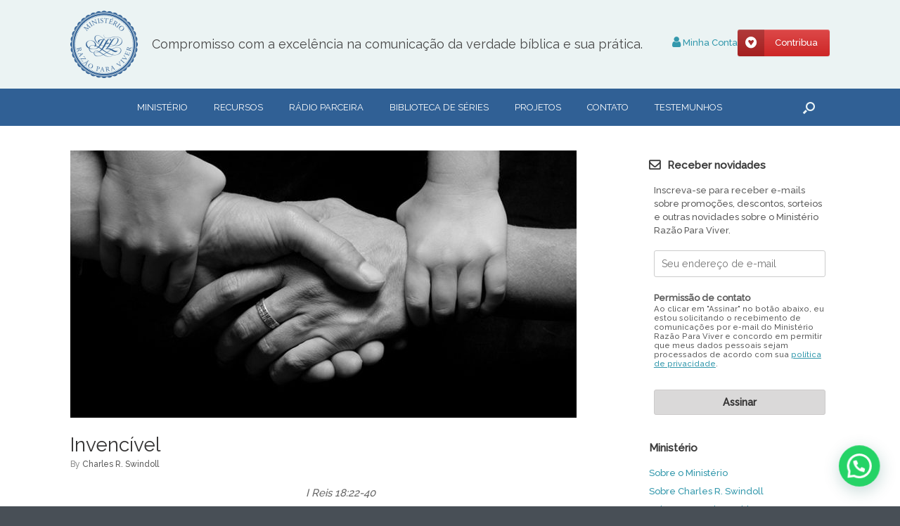

--- FILE ---
content_type: text/css; charset=UTF-8
request_url: https://rpv.org.br/wp-content/plugins/custom-editor-styles/custom-styles.css?ver=1.1
body_size: 62
content:
/* IFL Custom Editor Classes */
/* Add footnotes styles */
.footnote {
  	border-top: 1px solid #d8d9d9;
	line-height: 1.1em;	
    font-size: .9em;
  	margin-top: 2em;
  	margin-bottom: 1em;
  	opacity: .8;
  	padding-top: 1em;
}

.footnote ol {
 	margin-left: 2em; 
}


.alert {
	padding: 15px;
    margin: 1em 0;
    border: 1px solid transparent;
    border-radius: 4px;
	background-color: #f0f0ef;
    border-color: #c5c3c1;
    color: #6e6965;
}

.alert > p {
	margin-top: 0 !important;
}

.alert > p, 
.alert > ul {
    margin-bottom: 0
}

.alert > p + p {
    margin-top: 5px
}

/*
Examples:

a.button {
	background: -webkit-linear-gradient(top, #d5d5d5, #c0c0c0);
	border-radius: 3px;
	box-shadow: 0 2px 0 #aaa;
	color: #333;
	display: inline-block;
	font-weight: bold;
	padding: 5px 10px;
	text-shadow: 0 1px 0 #eee;
}

a.button:hover {
	background: -webkit-linear-gradient(top, #e5e5e5, #d0d0d0);
	text-decoration: none;
}

.callout {
	background: #ffffe0;
	border: #f8e36b solid 1px;
	margin: 1em;
	padding: 1em 1em 0.5em;
}

.callout p {
	margin: 0 0 0.5em;
}

*/


--- FILE ---
content_type: text/css; charset=UTF-8
request_url: https://rpv.org.br/wp-content/plugins/devotionals/css/devotionals.css?ver=050a045665dbb650223d4bfe2e6ef43c
body_size: -103
content:
/*
 * Front end display styles for footnotes, scripture references, and "tweet this" pull-quotes.
*/

/* Footnotes styles */
div.footnote {
	border-top: 1px solid #ddd;
	line-height: 1.5em;	
	font-size: .9em;
	margin-top: 2em;
	margin-bottom: 1em;
	opacity: .8;
	padding-top: 1em;
}

div.footnote ol {
	margin-left: 2em; 
	font-size: inherit;
}

div.footnote ol + p {
	margin-top: 2em; 
}

div.footnote li {
	font-size: inherit;
	line-height: 1.2em; 
	padding: .4em 0;
}

/* Scripture references */
.entry-content blockquote.scripture {
	text-align: center;
}

/* Tweetable pull-quote styles */
.tweet-this {
	margin: 2em;
	padding: 1em 2em 1em 2em;
	border-top: 1px solid #ddd;
	border-bottom: 1px solid #ddd;
	text-align: center;
	position: relative;
}

.tweet-this p {
	font-family: Georgia, serif;
	font-weight: bold;
	font-style: italic;
	font-size: 1.4em;
}

.tweet-this > span {
	font-family: Georgia, serif;
	font-style: italic;
	font-size: 1.4em;
}

.tweet-this + .footnote {
	border-top: none;
	padding-top: 1em;
}

a.button.tweet-button,
a:hover.button.tweet-button{
	background-color: #ddd !important;
	color: #3393FF !important;
	display: table !important;
	font-size: 1em;
	margin: 1em auto -3em !important;
	padding: 1em 3em !important;
}

.tweet-button span {
	margin-right: 7px
}

--- FILE ---
content_type: text/css; charset=UTF-8
request_url: https://rpv.org.br/wp-content/uploads/siteorigin-widgets/sow-button-atom-fed603be93b9.css?ver=050a045665dbb650223d4bfe2e6ef43c
body_size: 225
content:
@media (max-width: 780px) {
  .so-widget-sow-button-atom-fed603be93b9 .ow-button-base.ow-button-align-center {
    text-align: center;
  }
  .so-widget-sow-button-atom-fed603be93b9 .ow-button-base.ow-button-align-center.ow-button-align-justify .sowb-button {
    display: inline-block;
  }
}
.so-widget-sow-button-atom-fed603be93b9 .ow-button-base .sowb-button {
  -webkit-box-shadow: inset 0 1px 0 rgba(255,255,255,0.2), 0 1px 2px rgba(0,0,0,0.065);
  -moz-box-shadow: inset 0 1px 0 rgba(255,255,255,0.2), 0 1px 2px rgba(0,0,0,0.065);
  box-shadow: inset 0 1px 0 rgba(255,255,255,0.2), 0 1px 2px rgba(0,0,0,0.065);
  -ms-box-sizing: border-box;
  -moz-box-sizing: border-box;
  -webkit-box-sizing: border-box;
  box-sizing: border-box;
  background: #dd4949;
  background: -webkit-gradient(linear, left bottom, left top, color-stop(0, #cd2626), color-stop(1, #dd4949));
  background: -ms-linear-gradient(bottom, #cd2626, #dd4949);
  background: -moz-linear-gradient(center bottom, #cd2626 0%, #dd4949 100%);
  background: -o-linear-gradient(#dd4949, #cd2626);
  filter: progid:DXImageTransform.Microsoft.gradient(startColorstr='#dd4949', endColorstr='#cd2626', GradientType=0);
  -webkit-border-radius: 0.25;
  -moz-border-radius: 0.25;
  border-radius: 0.25;
  border-color: #c02424 #b72222 #aa2020 #b72222;
  border: 1px solid;
  color: #ffffff !important;
  font-size: 1;
  
  padding-block: 1;
  text-shadow: 0 1px 0 rgba(0, 0, 0, 0.05);
  padding-inline: 2;
}
.so-widget-sow-button-atom-fed603be93b9 .ow-button-base .sowb-button > span {
  display: flex;
  justify-content: center;
}
.so-widget-sow-button-atom-fed603be93b9 .ow-button-base .sowb-button > span [class^="sow-icon-"] {
  font-size: 1.3em;
}
.so-widget-sow-button-atom-fed603be93b9 .ow-button-base .sowb-button.ow-icon-placement-top > span {
  flex-direction: column;
}
.so-widget-sow-button-atom-fed603be93b9 .ow-button-base .sowb-button.ow-icon-placement-right > span {
  flex-direction: row-reverse;
}
.so-widget-sow-button-atom-fed603be93b9 .ow-button-base .sowb-button.ow-icon-placement-bottom > span {
  flex-direction: column-reverse;
}
.so-widget-sow-button-atom-fed603be93b9 .ow-button-base .sowb-button.ow-icon-placement-left > span {
  align-items: start;
}
.so-widget-sow-button-atom-fed603be93b9 .ow-button-base .sowb-button.ow-button-hover:active,
.so-widget-sow-button-atom-fed603be93b9 .ow-button-base .sowb-button.ow-button-hover:hover {
  background: #df5252;
  background: -webkit-gradient(linear, left bottom, left top, color-stop(0, #d52828), color-stop(1, #df5252));
  background: -ms-linear-gradient(bottom, #d52828, #df5252);
  background: -moz-linear-gradient(center bottom, #d52828 0%, #df5252 100%);
  background: -o-linear-gradient(#df5252, #d52828);
  filter: progid:DXImageTransform.Microsoft.gradient(startColorstr='#df5252', endColorstr='#d52828', GradientType=0);
  border-color: #e05a5a #df5252 #dc4545 #df5252;
  color: #ffffff !important;
}

--- FILE ---
content_type: text/css; charset=UTF-8
request_url: https://rpv.org.br/wp-content/themes/ifl-vantage/style.css?ver=1.0.3
body_size: 8963
content:
/*
 Theme Name:   IFL Vantage
 Theme URI:    https://insight.org
 Description:  Vantage Child Theme
 Author:       Will Murphy
 Author URI:   https://insight.org
 Template:     vantage
 Version:      1.0.3
 Tags:         international, two-columns, right-sidebar, responsive-layout, accessibility-ready
 Text Domain:  ifl-vantage
*/

/* =Theme customization starts here
-------------------------------------------------------------- */

/*
 * Masthead
 */

#masthead #header-sidebar .textwidget p {
    line-height: 38px; /* same as button below */
}

#masthead #header-sidebar .ow-button-base a {
    border-width: 0;
    line-height: 38px;
    overflow: hidden;
    padding: 0 17px 0 0;
}
#masthead #header-sidebar .ow-button-base a [class^="sow-icon-"] {
    /* reset */
    height: auto;
    margin: 0;
    padding: 0;
    
    background: rgba(0, 0, 0, .2);
    line-height: 38px;
    margin-right: 15px;
    vertical-align: top;
    width: 38px;
}


/* main navigation text style */
.main-navigation {
    font-size: 100%;
}
.main-navigation a {
  font-weight: normal;
  text-transform: uppercase;
}

/* in main navigation external links have icon */
.main-navigation a[target=_blank] .icon:before {
    font-family: 'FontAwesome';
    float: right;
    font-size: 1.1em;
    margin-left: .5em;
    content: "\f08e";
    display: block;
    opacity: .7;
}


/* MetaSlider Updates 
.slider-wrapper img {
    display: none;
    width: 100%; 
    visibility: hidden;
}
*/
.theme-default .nivoSlider img {
    display: none;
    width: 100%;
}



/* 
 **                        **
 ** VANTAGE TEMPLATE FIXES **
 **                        **
 */

#primary .entry-content a, 
#primary .textwidget a {
	text-decoration: underline;
}

#primary .entry-content a.button, #primary .textwidget a.button,
#primary .entry-content a.woocommerce-loop-product__link,
#primary .entry-content .so-widget-sow-button a,
#primary .entry-content .entry-title a,
#primary .entry-content .entry-meta a,
#primary .entry-content a.more-link {
	color: inherit;
	text-decoration: none;
}

#primary .entry-content a.more-link {
	font-size: 13px;
}


/* Vantage Theme considers 680px to be mobile resolution */
@media (max-width: 680px) {
    body.responsive #primary,
    body.responsive #secondary {
        width: auto !important;
        float: none !important;
    }

	body.responsive #secondary {
		border-top:1px solid #edeff0;
    	margin-top: 35px;
		padding-top: 15px;
  	}
    
    #masthead, #main {
        padding: 1em .5em;
    }
    
    #masthead {
        padding: 0;
    }
    
    #masthead .hgroup {
        padding-top: 1em;
        padding-bottom: 1em;
    }
    
    body.responsive #masthead .hgroup .support-text, 
    body.responsive #masthead .hgroup #header-sidebar {
        margin-top: .5em;
    }
    
    body.responsive #masthead .hgroup #header-sidebar .widget {
        display: inline-block;
        padding: 0 .5em;
    }
    
    body.responsive #masthead .hgroup .support-text {
        margin-top: 0em;
    }
    
    #masthead .main-navigation {
        margin: 0 -.5em;
    }
    
}





/* page titles */
h1#page-title{
	line-height: 1.1em;
}


/* forms */
input,
textarea {
    max-width: 100%;
}

fieldset {
    border: 1px solid #c5c3c1;
    margin: 0 2px;
    padding: 0.35em 0.625em 0.75em; 
}

legend {
    border: 0;
    font-weight: bold;
    padding: 0 1em; 
}

fieldset label {
    display: block;
}

/* telephone inputs (copied from other inputs in Vantage theme) */
input[type=text],
input[type=tel],
input[type=email],
input[type=password],
textarea {
  -ms-box-sizing: border-box;
  -moz-box-sizing: border-box;
  -webkit-box-sizing: border-box;
  box-sizing: border-box;
  color: #666;
  border: 1px solid #ccc;
  border-radius: 3px;
}
input[type=text]:focus,
input[type=tel]:focus,
input[type=email]:focus,
input[type=password]:focus,
textarea:focus {
  color: #111;
}
input[type=text],
input[type=tel],
input[type=email],
input[type=password] {
  padding: 3px;
}



/* Toggle Switches */
.switch {
  position: relative;
  display: inline-block;
  width: 54px;
  height: 28px;
}

.switch input {display:none;}

.slider {
  position: absolute;
  cursor: pointer;
  top: 0;
  left: 0;
  right: 0;
  bottom: 0;
  background-color: #e0e0e0;
  -webkit-transition: .4s;
  transition: .4s;
}

.slider:before {
  position: absolute;
  content: "";
  height: 26px;
  width: 26px;
  left: 1px;
  bottom: 1px;
  background-color: white;
  -webkit-transition: .4s;
  transition: .4s;
}

.switch input:checked + .slider {
  background-color: #4cd964;
}

.switch input:focus + .slider {
  box-shadow: 0 0 3px #4cd964;
}

.switch input:checked + .slider:before {
  -webkit-transform: translateX(26px);
  -ms-transform: translateX(26px);
  transform: translateX(26px);
}

/* Rounded sliders */
.slider.round {
  border-radius: 34px;
}

.slider.round:before {
  border-radius: 50%;
}


/* fix some iOS styling issues 
/* input (not checkbox) is for Chrome compatibility, we want check boxes to display */
input[type="submit"], 
textarea {
   -webkit-appearance: none; 
}

input {
    -webkit-border-radius:0;
    border-radius: 0;
}

input[type="search"] {
    -webkit-appearance: none; /* overriding Vantage's override of -webkit-appearance: textfield for Chrome */
}


/* archive entry-titles */
.archive article.post .entry-header h1.entry-title {
    font-size: 1.7em;
    opacity: .9;
}


/* author archives */
.archive.author header.page-header {
    border-bottom: 1px solid #484f56;
    margin-bottom: 2em; 
    padding-bottom: 2em; 
}

.archive.author header.page-header .entry-content {
    color: #484f56;
}


.archive.author header.page-header img.avatar.photo {
    float: right;
    margin: 0 0 1em 1em;
    width: 150px;
    height: auto;
}


/* WP Videos */
div.wp-video {
    margin: 0 auto 1em auto;
}


/* 
 ** Make pagination buttons FLAT **
 */
.pagination span,
.entry-content .pagination span,
.pagination a,
.entry-content .pagination a,
.pagination a:hover,
.entry-content .pagination a:hover,
.widget a.button {
	background: #edeff0; 
	border-color: #c3c3c3;
	-webkit-box-shadow: none;
    -moz-box-shadow: none;
    box-shadow: none;
    text-shadow: none;
}

/* Button classes */
.widget_sow-button div[class*="so-widget-sow-button-"] div.ow-button-base a.button,
.widget_sow-button div[class*="so-widget-sow-button-"] div.ow-button-base a.button:hover,
.widget_sow-button div[class*="so-widget-sow-button-"] div.ow-button-base a.button:visited,
a.button, 
a.button:hover, 
a.button:visited {
	color: #253944 !important;
	display: inline-block;
}

.widget_sow-button div[class*="so-widget-sow-button-"] div.ow-button-base a.button.highlight,
.widget_sow-button div[class*="so-widget-sow-button-"] div.ow-button-base a.button.highlight:hover,
.widget_sow-button div[class*="so-widget-sow-button-"] div.ow-button-base a.button.highlight:visited,
a.button.highlight, 
a.button.highlight:hover, 
a.button.highlight:visited {
	background: #38528a;
	border-color: #e33f22;
	color: #ffffff !important;
}

.widget_sow-button div[class*="so-widget-sow-button-"] div.ow-button-base a.button.dark,
.widget_sow-button div[class*="so-widget-sow-button-"] div.ow-button-base a.button.dark:hover,
.widget_sow-button div[class*="so-widget-sow-button-"] div.ow-button-base a.button.dark:visited,
a.button.dark, 
a.button.dark:hover, 
a.button.dark:visited {
	background: #484f57;
	border-color: #3d434a;
	color: #ffffff !important;
}

a.button .fa {
	margin-right: .5em;
}

/* WooCommerce buttons */
.woocommerce a.button.alt {
	color: #ffffff !important;
}


/*
 * GRID LOOPS fix for 3 columns
 */
@media (max-width: 640px) and (min-width: 481px) {
    body.responsive .grid-loop-columns-3.vantage-grid-loop article {
        width: 33.333%;
    }
}



/*
 * FOOTER colophon
 */

#colophon .sub-menu,
#colophon .wpmenucartli {
    display: none;
}

#colophon .widget_vantage-social-media .social-media-icon.social-media-icon-size-large {
    height: 32px;
    width: 32px;
}

#colophon .widget_vantage-social-media .social-media-icon {
    margin-right: 5px;
    margin-bottom: 10px;
}

#colophon .textwidget a {
    text-decoration: underline;
}

body.home #colophon div.footer-mc4wp,
body.woocommerce-account #colophon div.footer-mc4wp {
    display: none;
}


/* 
 ** POSTS: Author Box Styles **
 */
article.post .author-box .avatar-box,
article.page .author-box .avatar-box {
 	padding: 7px; 
}

article.post .author-box .avatar-box .avatar-wrapper,
article.page .author-box .avatar-box .avatar-wrapper{
	padding: 3px; 
}

img.avatar.photo {
  width: 70px;
  height: 70px;
}

article.post .author-box .box-content,
article.page .author-box .box-content {
	margin-left: 93px;
}

article.post .author-box .box-content .box-title h3, 
article.page .author-box .box-content .box-title h3 {
    margin: .25em 0 0;
}

article.post .author-box .box-content .box-description,
article.page .author-box .box-content .box-description {
 	font-size: .85em; 
}

/* Vantage Theme considers 680px to be mobile resolution */
@media (max-width: 680px) {
    article.post .author-box, 
    article.page .author-box {
        background-color: transparent;
    }
    article.post .author-box .avatar-box,
    article.page .author-box .avatar-box {
        position: relative;
        float: right;
        margin: 0 0 1em 1em;
    }
    
    article.post .author-box .box-content,
    article.page .author-box .box-content{
        border-left: 0 none;
        margin-left: 0 !important;
    }
    
    article.post .author-box .box-content .box-title, 
    article.page .author-box .box-content .box-title {
        border-bottom: 0 none;
        padding-bottom: 0;
    }
    
    article.post .author-box .box-content .box-title h3, 
    article.page .author-box .box-content .box-title h3 {
        margin: 0;
    }
}


/*
 * VIDEO Post-format
 */
.single-post article.iflm-video header.entry-header div.entry-thumbnail {
    display: none;
}


article.iflm-video.post-with-thumbnail-icon .entry-main,
article.iflm-video.post-with-thumbnail-icon .entry-main {
  width: 100%;
}

article.iflm-video.post-with-thumbnail-icon .entry-thumbnail,
article.iflm-video.post-with-thumbnail-icon .entry-thumbnail {
    margin: 0;
    float: none;
    clear: both;
    width: 40%;
    position: relative;
}

.video-overlay {
    -webkit-box-align: center;
    -webkit-align-items: center;
    -ms-flex-align: center;
    align-items: center;
    display: -webkit-box;
    display: -webkit-flex;
    display: -ms-flexbox;
    display: flex;
    -webkit-box-pack: center;
    -webkit-justify-content: center;
    -ms-flex-pack: center;
    justify-content: center;
    left: 0;
    position: absolute;
    top: 0;
    width: 100%;
    height: 100%;
}
.video-overlay .fa {
    color: #ffffff !important;
}



/* 
 ** Add Article and Devotional styles (consistent with mailchimp template styles) **
 */
.entry-content > ul, 
.entry-content > ol {
	margin: 1em 1.5em;
}
ol.roman li{
	list-style-type:upper-roman;
}
ol.roman li li,ol.alpha-upper li{
	list-style-type:upper-alpha;
}
ol.roman li li li{
	list-style-type:decimal;
}
ol.roman li li li li,ol.alpha-lower li{
	list-style-type:lower-alpha;
}
ol.roman li li li li li,ol.roman-lower li{
	list-style-type:lower-roman;
}
sub,sup{
	font-size:.75em;
	line-height:0;
	position:relative;
}
sup{
	top:-.5em;
}
sub{
	bottom:-.25em;
}

.small, small{
	font-size:.857em !important;
}
.big{
	font-size:1.15em !important;
}

.entry-content blockquote {
  font-style: normal;
  margin-left: 2em;
  margin-right: 2em;
  padding-left: 0;
  border-left: 0 none;
}

.entry-content blockquote.scripture {
    text-align: center;
}


/* Footnotes styles */
div.footnote {
  	border-top: 1px solid #dad9d9;
	line-height: 1.5em;	
    font-size: .9em;
  	margin-top: 2em;
  	margin-bottom: 1em;
  	opacity: .8;
  	padding-top: 1em;
}

div.footnote ol {
 	margin-left: 2em; 
	font-size: inherit;
}

div.footnote ol + p {
 	margin-top: 2em; 
}

div.footnote li {
	font-size: inherit;
 	line-height: 1.2em; 
  	padding: .4em 0;
}

.info-box, 
.notice {
	background: #f0f0ef;
	border: 1px solid #dad9d9;
	color: #343333;
	padding: .25em .5em;
	margin: 0 0 .5em 0;	
}

	.info-box p,
	.notice p {
		margin: 0;	
	}

	.info-box {
		background: #f0f0ef;
	}
	
	.notice {
		background: #f4e1bb;
		border-color: #e3a931;
		display: block;
		font-size: inherit;
	}

.scripture {
    font-style: italic;
    text-align: center;
}


/* 
 ** RefTagger Styles **
 */
.rtBibleRef {
 	white-space: nowrap; 
	text-decoration: none !important;
	border-bottom: 1px dotted #38528a;
}


/* 
 ** Bootstrap Text styles **
 */
.text-left {
	text-align: left;
}

.text-right {
	text-align: right;
}

.text-center {
	text-align: center;
}

.text-justify {
	text-align: justify;
}

.text-nowrap {
	white-space: nowrap;
}

.text-lowercase {
    text-transform: lowercase
}

.text-uppercase, .initialism {
    text-transform: uppercase
}

.text-capitalize {
    text-transform: capitalize
}



/* 
 ** Bootstrap Tables made responsive **
 */
table.table{
	border:1px solid #dad9d9;
	color:#343333;
	Margin:2em auto;
}
table.table th,
table.table td{
	line-height: 1.5em;
	padding: .5em 1em;
	/* Added for Outlook on Windows */
	Margin: 0;
}
table.table td{
	padding: .5em 1em;
}
table.table th{
	background:#f0f0ef;
	border:1px solid #dad9d9;
	border-width:0 1px 1px 0;
	font-weight:bold;
	text-align:center;
}
table.table thead th{
	vertical-align:bottom;
}
table.table tbody th{
	text-align:left;
}
table.table tbody th.text-center{
	padding-top:9px;
	text-align:center;
}
table.table td{
	border:1px solid #dad9d9;
	border-width:0 1px 1px 0;
	vertical-align:top;
}

table.table ul {
    margin: 1em;
}

table.table.small th,
table.table.small td{
    line-height: 1.2em;
	padding: .5em;
}


/* 
 ** Bootstrap Alert styles **
 */
.alert,
aside.widget.woocommerce.widget_shopping_cart {
    padding: 15px;
    margin-bottom: 20px;
    border: 1px solid transparent;
    border-radius: 4px
}

.alert h4,
aside.widget.woocommerce.widget_shopping_cart h4 {
    margin-top: 0;
    color: inherit
}

.alert .alert-link,
aside.widget.woocommerce.widget_shopping_cart .alert-link {
    font-weight: bold
}

.alert > p, 
.alert > ul,
aside.widget.woocommerce.widget_shopping_cart > p,
aside.widget.woocommerce.widget_shopping_cart > ul {
    margin-bottom: 0
}

.alert > p + p,
aside.widget.woocommerce.widget_shopping_cart > p + p {
    margin-top: 5px
}

.alert-dismissable, .alert-dismissible {
    padding-right: 35px
}

.alert-dismissable .close, .alert-dismissible .close {
    position: relative;
    top: -2px;
    right: -21px;
    color: inherit
}

.alert-success {
    background-color: #dff0d8;
    border-color: #d6e9c6;
    color: #3c763d
}

.alert-success hr {
    border-top-color: #c9e2b3
}

.alert-success .alert-link {
    color: #2b542c
}

.alert-info {
    background-color: #d9edf7;
    border-color: #bce8f1;
    color: #31708f
}

.alert-info hr {
    border-top-color: #a6e1ec
}

.alert-info .alert-link {
    color: #245269
}

.alert-warning {
    background-color: #fcf8e3;
    border-color: #faebcc;
    color: #8a6d3b
}

.alert-warning hr {
    border-top-color: #f7e1b5
}

.alert-warning .alert-link {
    color: #66512c
}

.alert-danger {
    background-color: #f2dede;
    border-color: #ebccd1;
    color: #a94442
}

.alert-danger hr {
    border-top-color: #e4b9c0
}

.alert-danger .alert-link {
    color: #843534
}





/* 
 ** Insights on the Bible **
 */
.insights-bible.panel-row-style {
	padding-top: 0;
}
.insights-bible .textwidget h3 {
	font-style: italic;
}
.insights-bible .textwidget h5 {
	font-style: italic;
	font-weight: normal;
}

.insights-bible h3.widget-title {
  background:#f0f0ef;
  font-size: 2em;
  padding: 1em;
}

.insights-bible article.post {
  margin-bottom: 1em;
  border-bottom: 1px solid #dad9d9;
  padding: 1em 2em;
}

.insights-bible article.post .entry-header h1.entry-title {
  font-size: 1.5em;
}



/*
 ** Insights by Topic **
 */
.topic{
	border-top:1px solid #dad9d9;
	border-bottom:1px solid #dad9d9;
	content: '';
	display: table;
	clear: both;	
	margin-bottom: 1.5em;
	width: 100%;
}

.topic p {
	margin-bottom: 1.5em;
}



/* Related Articles LISTING via plugin: Category Posts Widget */
.topic ul.lcp_catlist,
ul.two-list {
	margin: 1em;
}

.topic .lcp_catlist li,
.two-list li {
	display: list-item;
	padding-bottom: .5em;
}

.topic .lcp_catlist a,
.two-list a {
	display: block;
}

@media only screen and (min-width: 768px) { /* for desktop size, break into 2 columns */
	.topic ul.lcp_catlist,
    ul.two-list {
		-webkit-perspective:1; /* CHROME FIX: This creates a new stacking context for the container, and apparently causes Chrome to (re)calculate column layout. */
		
		-moz-columns: 2;
		-webkit-columns: 2;
		columns: 2;
		
		-moz-column-fill: balance;
		-webkit-column-fill: balance;
		column-fill: balance;
		
		-webkit-column-gap: 2em; 
		-moz-column-gap: 2em;
		column-gap: 2em;
	}
	
	.topic .lcp_catlist li,
    .two-list li {
		-webkit-column-break-inside: avoid;
		page-break-inside: avoid;
		break-inside: avoid;
	}
}


/* Related Articles PAGINATION via plugin in: Category Posts Widget */
.topic ul.lcp_paginator {
	float: right;
	margin: 0;
}

.topic ul.lcp_paginator li {
	background: #dad9d9;
	border-color: #cccaca;
	box-shadow: none;
	color: #343333;
	font-weight: bold;
	margin: 2px !important;
	padding: 6px 9px 5px 9px;
	font-size: 11px;
	line-height: normal;
	border-radius: 3px;
}

.topic ul.lcp_paginator li.lcp_currentpage {
	background: #484f56; 
	color: #f0f0ef;
}

.topic ul.lcp_paginator li a {
	color: #343333 !important; 
}

.topic ul.lcp_paginator li:hover {
	opacity: .75; 
}


/* 
 * Sidebar Widgets 
*/
#secondary .widget {
    margin-bottom: 2em;
}
#secondary .widget .widget-title {
    margin-top: .5em;
    margin-bottom: 1em;
}

/* list category posts widget */
#secondary .widget.widget_listcategorypostswidget ul li {
    padding: .5em;
}
#secondary .widget.widget_listcategorypostswidget ul li.current {
    background: #f0f0f0;
}
#secondary .widget.widget_listcategorypostswidget ul li a {
    display: block;
}

#secondary .widget.widget_listcategorypostswidget ul + a {
    display: block;
    margin-top: .5em;
}

/* Vantage post loop widget */
.vantage-grid-loop article .grid-thumbnail,
.vantage-grid-loop article .grid-thumbnail:hover {
    border-color: #c2c5ca;
    -webkit-box-shadow: none;
    -moz-box-shadow: none;
    box-shadow: none;
    margin-bottom: .25em;
}

.vantage-grid-loop article h3 {
    margin-bottom: .25em;
    color: inherit;
}

.vantage-grid-loop article .grid-date {
    font-style: italic;
    line-height: 1em;
    margin-bottom: .5em;
}

#primary .vantage-grid-loop article h3 a {
    color: inherit;
    text-decoration: none;
}


#secondary .widget.widget_siteorigin-panels-postloop {
    margin-bottom: 0;
}
#secondary .widget.widget_siteorigin-panels-postloop .vantage-grid-loop article {
    margin-bottom: 1.5em;
}



#secondary .widget.widget_siteorigin-panels-postloop .vantage-grid-loop article h3.grid-title {
    font-size: 1em;
    margin-bottom: .25em;
}

#secondary .widget.widget_siteorigin-panels-postloop .vantage-grid-loop article .grid-date {
    line-height: 1em;
    margin-bottom: 0;
}

#secondary .widget.widget_siteorigin-panels-postloop .vantage-grid-loop article .excerpt {
    display: none;
}


/* Related Products LISTING via plugin: WooCommerce - List Products by Tags */
.topic .woocommerce ul.products li.product a img {
	margin: 0;	
}

.topic .woocommerce ul.products li.product .woocommerce-loop-product__title {
	font-size: 1em;
	font-weight: normal;
	line-height: normal;
	margin: 0;	
}

.topic .woocommerce ul.products {
	margin-bottom: 1em;
	margin-top: 1em;
}

.topic .woocommerce ul.products li.product {
	margin-bottom: 0;
	margin-top: 0;
}



/* 
 **                                      **
 ** CUSTOMIZATIONS FOR PLUGINS & WIDGETS **
 **                                      **
 */



/*
 ** UK Cookie Consent
 ** IE 10 does not suspport display: flex, so override that and "gracefull degrade" (break) for all IE/Edge
 */ 
.cookie-bar-bar .ctcc-inner {
    display: -ms-grid;
}


/*
 ** Contact 7 (contact forms)
 */
form.wpcf7-form label {
    font-weight: bold;
}

form.wpcf7-form label span.wpcf7-form-control-wrap,
form.wpcf7-form span.wpcf7-form-control-wrap * {
    font-weight: normal;
}

.wpcf7-wpgdprc span {
    display: inline;
}



/*
 ** Give WP Donation Form Styles
 */
#give-recurring-form h3.give-section-break, 
#give-recurring-form h4.give-section-break,
#give-recurring-form legend, 
form.give-form h3.give-section-break,
form.give-form h4.give-section-break,
form.give-form legend, 
form[id*=give-form] h3.give-section-break,
form[id*=give-form] h4.give-section-break, 
form[id*=give-form] legend {
    background: #f5f6f9;
    border-bottom-color: #c3cbdc;
    margin: 10px 0 15px;
    padding: .75em 0em .25em .25em;   
}


/* FIX Donation title-for-mobile labels in my account */
.title-for-mobile {
    display: none;
}
@media (max-width: 480px) {
    .title-for-mobile {
        display: block;
    }
}

@media (max-width: 680px) {
    .give_notices {
        margin-left: 15px;
    }
    
    .give_notice {
        padding-left: 1.5em;
    }
}


/* 
 ** MailChimp embedded in widget **
 */
/*
.widget_mc4wp_form_widget,
.widget_mc4wp_form_widget .mc4wp-form-submitted.mc4wp-form-success .mc4wp-form-fields { 
  display: none; 
}
*/

.widget_mc4wp_form_widget h3.widget-title:before{
    font-family: 'FontAwesome';
    /*float: left;*/
    font-size: 1.1em;
    margin-right: .5em;
    content: '\f003';
}

.widget_mc4wp_form_widget .mc4wp-form-fields p label {
    display: none;
}

.widget_mc4wp_form_widget .mc4wp-form-fields {
    padding: 0 .5em;
}

.widget_mc4wp_form_widget .mc4wp_gdpr .small {
    display: block;
    line-height: 1.25em;
}

aside.widget_mc4wp_form_widget fieldset.mc4wp_interests {
    margin-bottom: 1.5em;
}





.mc4wp-form-fields input[type=text], 
.mc4wp-form-fields input[type=email], 
.mc4wp-form-fields input[type=password],
.mc4wp-form-fields input[type=submit] {
    font-size: 1.1em;
    max-width: 250px;
    padding: .7em;
}




/* My Account Widget */
.widget_mc4wp_form_widget form#wc_account_edit-email_endpoint p.mc4wp_intro {
    margin-top: 0;
}

.widget_mc4wp_form_widget form#wc_account_edit-email_endpoint .mc4wp-form-fields p label {
    display: block;
	font-weight: bold;
	margin-top: .5em;
}


/* not sure if i still need these */
/*
.widget_mc4wp_form_widget .mc4wp-form.mc4wp-form-submitted {
	display: block;
}
*/

.wpcf7-form .indicates-required,
#mc_embed_signup .indicates-required,
.mc4wp-form .indicates-required {
	font-style: italic;
}

.wpcf7-form .asterisk,
#mc_embed_signup .asterisk,
.mc4wp-form .asterisk {
	color: #ae0216;
    font-weight: normal;
	padding-left: .5em;
}

#mc_embed_signup .mc-field-group label,
.mc4wp-form .mc-field-group label { 
	display: block;
	font-weight: bold;
	margin-top: .5em;
}

#mc_embed_signup input#mc4wp_email,
#mc_embed_signup input.button,
.mc4wp-form input#mc4wp_email,
.mc4wp-form input.button{
	width: 100%;
}

.mc4wp-form input#mc4wp_email,
.mc4wp-form .mc4wp_opted_in {
    max-width: 690px;
}

.mc4wp-form .mc4wp_opted_in,
.mc4wp-form .mc4wp_interests {
    max-width: 670px;
}

.mc4wp-form .mc4wp_opted_in {
    background: #f9f9f9;
    border-top: 1px solid #c5c3c1;
    border-bottom: 1px solid #c5c3c1;
    margin: 2em 0;
    padding: .7em 10px;
}

.mc4wp-form .mc4wp_opted_in .switch {
    float: right;
}

#mc_embed_signup input.button,
.mc4wp-form input.button {
	margin: .75em auto;
}

.mc4wp-form p.mc4wp_gdpr a.gdpr_logo img {
    display: none;
}



/* Inline Mailchimp Form */
.inline-form.mc4wp {
    background-color: rgba(115, 134, 173, 0.1);
    border: 1px solid rgba(115, 134, 173, .5);
    padding: 1em .5em;
}

.inline-form .mc4wp-form fieldset {
    margin: .5em auto;
    padding: .25em 0 .75em;
}

.inline-form .mc4wp-form fieldset legend,
.inline-form .mc4wp-form fieldset label {
    padding: 0 .5em;
}

.inline-form .mc4wp-form fieldset label {
    display: inline;
    white-space: nowrap;
}

.widget_mc4wp_form_widget .inline-form h3.widget-title:before {
    float: none;
}

.inline-form .mc4wp-form p {
    display: inline;
    position: relative;
    text-align: left;
    margin: 0 .5em;
}

.inline-form .mc4wp-form p label {
    position: absolute;
    top: -2.5em;
    left: .5em;
    width: 100%;
}

.inline-form .mc4wp-form p label[for="EMAIL"],
.inline-form .mc4wp-form p label[for="FNAME"]{
    display: none;
}

.inline-form .mc4wp-form p.mc4wp_intro {
    display: block;
    line-height: 1.2em;
    margin: 0 auto;
    padding: 1em;
    text-align: center;
}
.inline-form .mc4wp-form p.mc4wp_gdpr {
    clear: both;
    display: block;
    line-height: 1.5em;
    margin: 0 auto;
    padding: 1em 1em 0 1em;
    text-align: center;
}

.inline-form .mc4wp-form p.mc4wp_gdpr a.gdpr_logo img {
    display: block;
    width:60px;
    float:left;
    margin-right:15px;
}

.inline-form .mc4wp-form p.mc4wp_gdpr a.gdpr_logo + .small {
    line-height: 1.5em;
    margin-top: .5em;
    text-align: left;
}

.inline-form .mc4wp-form input#mc4wp_email, 
.inline-form .mc4wp-form .mc4wp_opted_in,
.inline-form .mc4wp-form p.mc4wp_intro,
.inline-form .mc4wp-form p.mc4wp_gdpr,
.inline-form .mc4wp-form fieldset {
    max-width: 545px;
}


@media (max-width: 768px) {
    .inline-form .mc4wp-form fieldset,
    .inline-form .mc4wp-form p.mc4wp_gdpr {
        width: 90%;
    }
    .inline-form .mc4wp-form p {
        display: block;
        text-align: center;
    }
    /*
    .inline-form .mc4wp-form p label {
        display: inline-block;
        padding-right: .5em;
        position: relative;
        text-align: center;
        top: auto;
        left:auto;
        width: 100%;
    }
    .inline-form .mc4wp-form p label:after {
        content: ':';
    }*/
}


@media (max-width: 480px) {
    .inline-form .mc4wp-form fieldset label,
    .inline-form .mc4wp-form p.mc4wp_gdpr {
        width: 100%;
    }
    
    .inline-form .mc4wp-form fieldset label {
        display: block;
        padding: 0;
    }
}


/* Mailchimp GDPR */
.gdpr-footer{
    margin:0 -20px 0 -20px;
    padding:20px;
    background:rgba(255, 255, 255, 0.9);
    overflow:auto;
    color:#6d6d6d;
}
.gdpr-footer p{
    font-size:10px;
    line-height:1.5;
    margin-bottom:0;
}
.gdpr-footer a{
    color:#206578;
}
.gdpr-footer img{
    width:65px;
    float:left;
    margin-right:15px;
}








/*
WP Store Locator Styles
*/
#wpsl-search-wrap .wpsl-icon-direction {
	float: none;
	display: table-cell;
}

#wpsl-search-wrap .wpsl-icon-direction:hover {
	cursor: pointer;
}

/* map info window styles */
#wpsl-wrap .wpsl-info-window p { 
    margin: 5px 0 2px 0;
}

#wpsl-wrap .wpsl-info-window .description {
    margin-top: 10px;
}

#wpsl-wrap .wpsl-info-window span.wpsl-meta-call_letters,
#wpsl-wrap .wpsl-info-window span.wpsl-meta-frequency {
    display: inline;
}

.wpsl-meta-call_letters + .wpsl-meta-frequency:before{
  content: ' -- ';
}

/* HIDE city state etc in map's info window */
#wpsl-gmap .wpsl-hidden { display: none; }

/* HIDE directions in map's info window */
#wpsl-gmap .wpsl-info-actions { display: none; }

/* wpsl meta data listing styles */
#wpsl-result-list li p {
    margin: 0;
}
.wpsl-store-below #wpsl-result-list p {
    padding-left: 1em;
}
span.wpsl-meta-block {
    display: block;
}

/*
 * WooCommerce Variation Swatches overrides
 */
table.variations td.label label:before {
    content: 'Choose a ';
}
table.variations td.label,
table.variations td.value {
    display: block;
    width: 100%;
}

.tawcvs-swatches {
    display: inline;
}

.tawcvs-swatches .swatch,
.tawcvs-swatches .swatch.selected {
    height: 2.5em !important;
    line-height: 2.5em !important;
    padding: 0 .5em;
    overflow: hidden !important;
    width: auto !important;
    
    -webkit-border-radius: 0 !important;
    -moz-border-radius: 0 !important;
    border-radius: 0 !important;
    
    -webkit-box-shadow: none !important;
    -moz-box-shadow: none !important;
    box-shadow: none !important;
}

.woocommerce-variation-description .alert {
    padding: .5em;
}
.woocommerce-variation-description .alert,
.woocommerce-variation-price {
    margin-bottom: 1em;
}


/*
 * WooCommerce overrides
 */

/* Stripe Fixes on checkout page (2018-05-29) */
.woocommerce .woocommerce-checkout #payment input#payment_method_stripe, 
#add_payment_method #payment input#payment_method_stripe {
    position: relative;
}
.woocommerce .woocommerce-checkout #payment .payment_method_stripe label[for=payment_method_stripe], 
#add_payment_method #payment .payment_method_stripe label[for=payment_method_stripe] {
    display: inline;
    padding-left: 0;
}
.woocommerce .woocommerce-checkout #payment ul.payment_methods li img.stripe-icon, 
#add_payment_method #payment ul.payment_methods li img.stripe-icon {
    float: none;
}
.woocommerce .woocommerce-checkout #payment ul.payment_methods li img.stripe-icon:first-child {
    margin-left: .5em;
}

/* Stripe Fixes on checkout page (2018-05-29) */


/* Vantage fixes */
.woocommerce-page.woocommerce-cart.no-sidebar #primary,
.woocommerce-page.woocommerce-checkout.no-sidebar #primary,
.woocommerce-page.woocommerce-cart.page-layout-no-sidebar #primary,
.woocommerce-page.woocommerce-checkout.page-layout-no-sidebar #primary{
  float: none;
  width: auto;
}
/* Vantage Fixes */


/* 
 * Store Homepage
 * Custom SO PageBuilder page for store
 */


/* inline search */
.widget.woocommerce.widget_product_search .inline-search input[type="search"] { 
    display: inline-block;
    width: 60%;
}
.widget.woocommerce.widget_product_search .inline-search button {
    display: inline-block;
}


/* 3 featured items with images and text */
.store-features h3.widget-title {
    background: #38528a;
    color: #ffffff;
    font-size: 19px; /* same as h4 in customizer */
    margin-bottom: 0;
    padding: .5em;
    text-align: center;
    text-transform: uppercase;
}

.store-features .textwidget {
    padding: 0 1.5em;
}

.store-features .textwidget h5 {
    margin-bottom: 0;
}

.store-features .text-widget h5 + p {
    margin-top: 0;
}


.store-categories h3.widget-title {
    font-size: 15px; /* same as h6 in customizer */
    margin-bottom: 0;
    text-transform: uppercase;
}






/* product page */
h1.product_title.entry-title{
	line-height: 1.3em;
}

h3.product_author {
    font-size: 1.1em;
    font-style: italic;
}

h3.product_author a {
    color: #777777;
}

h1.product_title.entry-title + h3.product_author {
    margin-top: -15px;
    margin-bottom: 20px;
}

div.product_meta {
    opacity: .8;
}
div.product_meta span.sku_wrapper,
div.product_meta span.posted_in,
div.product_meta span.tagged_as {
    display: block;
}

.woocommerce-tabs .entry-content {
    border-top: 1px solid #dad9d9;
    margin-bottom: 2em;
    padding: 1em;
}

.woocommerce-tabs .entry-content .alert h6.sans {
    font-family: inherit;
    font-weight: bold;
    margin-top: 0;
}

.woocommerce-tabs .entry-content .alert p + p {
    margin-top: 2em;
}

.woocommerce #page-wrapper .related.products h2:first-child {
    font-size: 1.3em;
    text-transform: capitalize;
}


/* Woocommerce My Account pages */

.woocommerce-account .woocommerce-MyAccount-navigation {
    width: 20%;
}

.woocommerce-account .woocommerce-MyAccount-content {
    width: 75%;
}

.woocommerce-account .woocommerce-MyAccount-navigation ul {
    border-top: 1px solid #e2e1e0;
    list-style: none;
    margin: 0;
}

.woocommerce-account .woocommerce-MyAccount-navigation ul li {
    border-bottom: 1px solid #e2e1e0;
    margin: 0;
}

.woocommerce-account .woocommerce-MyAccount-navigation ul li a {
    display: block;
    padding: .5em;
    text-decoration: none !important;
}

.woocommerce-account .woocommerce-MyAccount-navigation ul li.woocommerce-MyAccount-navigation-link a:before {
    font-family: 'FontAwesome';
    float: right;
    font-size: 1.1em;
    margin-left: .5em;
    opacity: .7;
}
.woocommerce-account .woocommerce-MyAccount-navigation ul li.woocommerce-MyAccount-navigation-link--dashboard a:before{
	content: "\f0e4";
}
.woocommerce-account .woocommerce-MyAccount-navigation ul li.woocommerce-MyAccount-navigation-link--donation-history a:before{
	content: "\f004";
}
.woocommerce-account .woocommerce-MyAccount-navigation ul li.woocommerce-MyAccount-navigation-link--orders a:before{
	content: "\f07a";
}
.woocommerce-account .woocommerce-MyAccount-navigation ul li.woocommerce-MyAccount-navigation-link--downloads a:before{
	content: "\f0ed";
}
.woocommerce-account .woocommerce-MyAccount-navigation ul li.woocommerce-MyAccount-navigation-link--edit-address a:before{
	content: "\f2bc";
}
.woocommerce-account .woocommerce-MyAccount-navigation ul li.woocommerce-MyAccount-navigation-link--payment-methods a:before{
	content: "\f09d";
}
.woocommerce-account .woocommerce-MyAccount-navigation ul li.woocommerce-MyAccount-navigation-link--edit-account a:before{
	content: "\f007";
}
.woocommerce-account .woocommerce-MyAccount-navigation ul li.woocommerce-MyAccount-navigation-link--edit-email a:before{
	content: "\f0e0";
}
.woocommerce-account .woocommerce-MyAccount-navigation ul li.woocommerce-MyAccount-navigation-link--customer-logout a:before{
	content: "\f08b";
}

.woocommerce-account .woocommerce-MyAccount-navigation ul li a:hover,
.woocommerce-account .woocommerce-MyAccount-navigation ul li.woocommerce-MyAccount-navigation-link.is-active a {
    background: #f0f0ef;
}
.woocommerce-account .woocommerce-MyAccount-navigation ul li a:hover:before,
.woocommerce-account .woocommerce-MyAccount-navigation ul li.woocommerce-MyAccount-navigation-link.is-active a:before {
    opacity: 1;
}

.woocommerce-account .woocommerce-MyAccount-navigation.mobile-helper {
    display: none;
}

.woocommerce-account .addresses .woocommerce-Address-title.title {
    margin-top: 1em;
}

.woocommerce-account .addresses .title h3 {
    margin-top: 0;
}

.woocommerce-account .addresses .title .edit {
    float: none;
    line-height: 1.8em;
    margin-left: 1em;
    text-decoration: none !important;
}

.woocommerce-account .addresses .title .edit:before {
    content: '\f044';
    font-family: 'FontAwesome';
    font-size: 1.1em;
    margin-right: .3em;
}


@media (min-width: 767px) {
    .woocommerce-account .woocommerce-MyAccount-content h3.content-title {
        margin-top: 0;
    }
}

@media (max-width: 768px) {
    .woocommerce-account .woocommerce-MyAccount-navigation {
        border-bottom: 1px solid #f0f0ef;
        border-top: 1px solid #f0f0ef;
        margin-bottom: 1em;
        width: 100%;
    }
    
    .woocommerce-account .woocommerce-MyAccount-content {
        width: 100%;
        overflow-x: auto;
    }
    
    .woocommerce-account .woocommerce-MyAccount-navigation ul li.woocommerce-MyAccount-navigation-link a:before {
        content: "\f054" !important;
        font-size: 1em;
    }
    
    .woocommerce-account .woocommerce-MyAccount-navigation.mobile-helper {
        display: block;
    }
    
    .woocommerce-account .woocommerce-MyAccount-navigation.mobile-helper + .woocommerce-MyAccount-navigation {
        display: none;
    }
    
    .woocommerce-account .woocommerce-MyAccount-navigation.mobile-helper ul li.woocommerce-MyAccount-navigation-link a:before {
        content: "\f053" !important;
        font-size: 1em;
        float: left;
        margin-left: 0;
        margin-right: .5em;
    }
}







/* widget: product search */
.widget-area .widget.woocommerce.widget_product_search .search-field {
    margin-bottom: .5em;
}

/* widget: mini-cart */
aside.widget.woocommerce.widget_shopping_cart {
    background-color: #f5f6f9;
    border-color: #d7dce8;
    color: #6e6965;
}

aside.widget.woocommerce .buttons {
    float: none;
    display: block;
    text-align: right;
}

.widget.woocommerce.widget_shopping_cart .product_list_widget li.woocommerce-mini-cart-item img {
    margin-bottom: 1.5em;
}






/* 
 * Site Search Results: posts, devotionals and woocommerce products showing in site search results pages
 */

body.search-results header.page-header h1#page-title span {
    font-style: italic;
}

body.search-results article .entry-header h1.entry-title {
    font-size: 22px;
}

body.search-results article h1.entry-title a:before {
    color: #999693;
    content: "\f15b"; /* file */
    display: inline-block;
    font: normal normal normal 14px/1 FontAwesome;
    font-size: .8em;
    float: right;
    text-rendering: auto;
    -webkit-font-smoothing: antialiased;
    -moz-osx-font-smoothing: grayscale;
    line-height: 1.6em;
    margin-left: 1em;
}

/* devotionals */
body.search-results article.iflm_devotional h1.entry-title a:before {
    content: "\f212"; /* lean pub */
    content: "\f02d"; /* book */
}

/* posts */ 



/* products */
body.search-results article.product h1.entry-title a:before {
    color: #77a464;
    content: "\f07a"; /* shopping-cart */
}

body.search-results article.product header.entry-header:after {
    display: inline;
}

body.search-results article.product div.entry-thumbnail {
    width: 20%;
    float: left;
    margin-right: 20px;
}


/* Vantage Theme considers 680px to be mobile resolution */
@media (max-width: 680px) {
    body.search-results article.product div.entry-thumbnail {
        float: none;
        margin: 0 auto 1em auto;
        max-width: 50%;
        width: auto;
    }
    
    body.search-results article .entry-header h1.entry-title {
        font-size: 20px;
    }
    
    
}



/* hide TABS and "Description" heading*
.woocommerce div.product .woocommerce-tabs ul.tabs,
#tab-description h2:first-child {
    display: none !important;
}
*/



--- FILE ---
content_type: text/css; charset=UTF-8
request_url: https://rpv.org.br/wp-content/uploads/siteorigin-widgets/sow-button-atom-074cf50b0c98.css?ver=050a045665dbb650223d4bfe2e6ef43c
body_size: 254
content:
@media (max-width: 780px) {
  .so-widget-sow-button-atom-074cf50b0c98 .ow-button-base.ow-button-align-center {
    text-align: center;
  }
  .so-widget-sow-button-atom-074cf50b0c98 .ow-button-base.ow-button-align-center.ow-button-align-justify .sowb-button {
    display: inline-block;
  }
}
.so-widget-sow-button-atom-074cf50b0c98 .ow-button-base .sowb-button {
  -webkit-box-shadow: inset 0 1px 0 rgba(255,255,255,0.2), 0 1px 2px rgba(0,0,0,0.065);
  -moz-box-shadow: inset 0 1px 0 rgba(255,255,255,0.2), 0 1px 2px rgba(0,0,0,0.065);
  box-shadow: inset 0 1px 0 rgba(255,255,255,0.2), 0 1px 2px rgba(0,0,0,0.065);
  -ms-box-sizing: border-box;
  -moz-box-sizing: border-box;
  -webkit-box-sizing: border-box;
  box-sizing: border-box;
  background: #dd4949;
  background: -webkit-gradient(linear, left bottom, left top, color-stop(0, #cd2626), color-stop(1, #dd4949));
  background: -ms-linear-gradient(bottom, #cd2626, #dd4949);
  background: -moz-linear-gradient(center bottom, #cd2626 0%, #dd4949 100%);
  background: -o-linear-gradient(#dd4949, #cd2626);
  filter: progid:DXImageTransform.Microsoft.gradient(startColorstr='#dd4949', endColorstr='#cd2626', GradientType=0);
  -webkit-border-radius: 0.25em 0.25em 0.25em 0.25em;
  -moz-border-radius: 0.25em 0.25em 0.25em 0.25em;
  border-radius: 0.25em 0.25em 0.25em 0.25em;
  border-color: #c02424 #b72222 #aa2020 #b72222;
  border: 1px solid;
  color: #ffffff !important;
  font-size: 1em;
  
  padding-block: 1em;
  text-shadow: 0 1px 0 rgba(0, 0, 0, 0.05);
  padding-inline: 2em;
}
.so-widget-sow-button-atom-074cf50b0c98 .ow-button-base .sowb-button > span {
  display: flex;
  justify-content: center;
}
.so-widget-sow-button-atom-074cf50b0c98 .ow-button-base .sowb-button > span [class^="sow-icon-"] {
  font-size: 1.3em;
}
.so-widget-sow-button-atom-074cf50b0c98 .ow-button-base .sowb-button.ow-icon-placement-top > span {
  flex-direction: column;
}
.so-widget-sow-button-atom-074cf50b0c98 .ow-button-base .sowb-button.ow-icon-placement-right > span {
  flex-direction: row-reverse;
}
.so-widget-sow-button-atom-074cf50b0c98 .ow-button-base .sowb-button.ow-icon-placement-bottom > span {
  flex-direction: column-reverse;
}
.so-widget-sow-button-atom-074cf50b0c98 .ow-button-base .sowb-button.ow-icon-placement-left > span {
  align-items: start;
}
.so-widget-sow-button-atom-074cf50b0c98 .ow-button-base .sowb-button.ow-button-hover:active,
.so-widget-sow-button-atom-074cf50b0c98 .ow-button-base .sowb-button.ow-button-hover:hover {
  background: #df5252;
  background: -webkit-gradient(linear, left bottom, left top, color-stop(0, #d52828), color-stop(1, #df5252));
  background: -ms-linear-gradient(bottom, #d52828, #df5252);
  background: -moz-linear-gradient(center bottom, #d52828 0%, #df5252 100%);
  background: -o-linear-gradient(#df5252, #d52828);
  filter: progid:DXImageTransform.Microsoft.gradient(startColorstr='#df5252', endColorstr='#d52828', GradientType=0);
  border-color: #e05a5a #df5252 #dc4545 #df5252;
  color: #ffffff !important;
}

--- FILE ---
content_type: text/css; charset=UTF-8
request_url: https://rpv.org.br/wp-content/uploads/siteorigin-widgets/sow-social-media-buttons-flat-611d5bc9465c.css?ver=050a045665dbb650223d4bfe2e6ef43c
body_size: 191
content:
.so-widget-sow-social-media-buttons-flat-611d5bc9465c .social-media-button-container {
  zoom: 1;
  text-align: left;
  /*
	&:after {
		content:"";
		display:inline-block;
		width:100%;
	}
	*/
}
.so-widget-sow-social-media-buttons-flat-611d5bc9465c .social-media-button-container:before {
  content: '';
  display: block;
}
.so-widget-sow-social-media-buttons-flat-611d5bc9465c .social-media-button-container:after {
  content: '';
  display: table;
  clear: both;
}
@media (max-width: 780px) {
  .so-widget-sow-social-media-buttons-flat-611d5bc9465c .social-media-button-container {
    text-align: center;
  }
}
.so-widget-sow-social-media-buttons-flat-611d5bc9465c .sow-social-media-button-facebook-0 {
  color: #ffffff !important;
  background-color: #3a5795;
  border: 1px solid #3a5795;
}
.so-widget-sow-social-media-buttons-flat-611d5bc9465c .sow-social-media-button-facebook-0.ow-button-hover:focus,
.so-widget-sow-social-media-buttons-flat-611d5bc9465c .sow-social-media-button-facebook-0.ow-button-hover:hover {
  color: #ffffff !important;
}
.so-widget-sow-social-media-buttons-flat-611d5bc9465c .sow-social-media-button-facebook-0:hover {
  border-bottom: 1px solid #3a5795;
}
.so-widget-sow-social-media-buttons-flat-611d5bc9465c .sow-social-media-button-facebook-0.ow-button-hover:hover {
  background-color: #3a5795;
  border-color: #3a5795;
}
.so-widget-sow-social-media-buttons-flat-611d5bc9465c .sow-social-media-button-x-twitter-0 {
  color: #ffffff !important;
  background-color: #78bdf1;
  border: 1px solid #78bdf1;
}
.so-widget-sow-social-media-buttons-flat-611d5bc9465c .sow-social-media-button-x-twitter-0.ow-button-hover:focus,
.so-widget-sow-social-media-buttons-flat-611d5bc9465c .sow-social-media-button-x-twitter-0.ow-button-hover:hover {
  color: #ffffff !important;
}
.so-widget-sow-social-media-buttons-flat-611d5bc9465c .sow-social-media-button-x-twitter-0:hover {
  border-bottom: 1px solid #78bdf1;
}
.so-widget-sow-social-media-buttons-flat-611d5bc9465c .sow-social-media-button-x-twitter-0.ow-button-hover:hover {
  background-color: #78bdf1;
  border-color: #78bdf1;
}
.so-widget-sow-social-media-buttons-flat-611d5bc9465c .sow-social-media-button-instagram-0 {
  color: #ffffff !important;
  background-color: #3d739c;
  border: 1px solid #3d739c;
}
.so-widget-sow-social-media-buttons-flat-611d5bc9465c .sow-social-media-button-instagram-0.ow-button-hover:focus,
.so-widget-sow-social-media-buttons-flat-611d5bc9465c .sow-social-media-button-instagram-0.ow-button-hover:hover {
  color: #ffffff !important;
}
.so-widget-sow-social-media-buttons-flat-611d5bc9465c .sow-social-media-button-instagram-0:hover {
  border-bottom: 1px solid #3d739c;
}
.so-widget-sow-social-media-buttons-flat-611d5bc9465c .sow-social-media-button-instagram-0.ow-button-hover:hover {
  background-color: #3d739c;
  border-color: #3d739c;
}
.so-widget-sow-social-media-buttons-flat-611d5bc9465c .sow-social-media-button-youtube-0 {
  color: #ffffff !important;
  background-color: #cf3427;
  border: 1px solid #cf3427;
}
.so-widget-sow-social-media-buttons-flat-611d5bc9465c .sow-social-media-button-youtube-0.ow-button-hover:focus,
.so-widget-sow-social-media-buttons-flat-611d5bc9465c .sow-social-media-button-youtube-0.ow-button-hover:hover {
  color: #ffffff !important;
}
.so-widget-sow-social-media-buttons-flat-611d5bc9465c .sow-social-media-button-youtube-0:hover {
  border-bottom: 1px solid #cf3427;
}
.so-widget-sow-social-media-buttons-flat-611d5bc9465c .sow-social-media-button-youtube-0.ow-button-hover:hover {
  background-color: #cf3427;
  border-color: #cf3427;
}
.so-widget-sow-social-media-buttons-flat-611d5bc9465c .sow-social-media-button-envelope-0 {
  color: #ffffff !important;
  background-color: #3398ac;
  border: 1px solid #3398ac;
}
.so-widget-sow-social-media-buttons-flat-611d5bc9465c .sow-social-media-button-envelope-0.ow-button-hover:focus,
.so-widget-sow-social-media-buttons-flat-611d5bc9465c .sow-social-media-button-envelope-0.ow-button-hover:hover {
  color: #ffffff !important;
}
.so-widget-sow-social-media-buttons-flat-611d5bc9465c .sow-social-media-button-envelope-0:hover {
  border-bottom: 1px solid #3398ac;
}
.so-widget-sow-social-media-buttons-flat-611d5bc9465c .sow-social-media-button-envelope-0.ow-button-hover:hover {
  background-color: #3398ac;
  border-color: #3398ac;
}
.so-widget-sow-social-media-buttons-flat-611d5bc9465c .sow-social-media-button-whatsapp-0 {
  color: #ffffff !important;
  background-color: #25d366;
  border: 1px solid #25d366;
}
.so-widget-sow-social-media-buttons-flat-611d5bc9465c .sow-social-media-button-whatsapp-0.ow-button-hover:focus,
.so-widget-sow-social-media-buttons-flat-611d5bc9465c .sow-social-media-button-whatsapp-0.ow-button-hover:hover {
  color: #ffffff !important;
}
.so-widget-sow-social-media-buttons-flat-611d5bc9465c .sow-social-media-button-whatsapp-0:hover {
  border-bottom: 1px solid #25d366;
}
.so-widget-sow-social-media-buttons-flat-611d5bc9465c .sow-social-media-button-whatsapp-0.ow-button-hover:hover {
  background-color: #25d366;
  border-color: #25d366;
}
.so-widget-sow-social-media-buttons-flat-611d5bc9465c .sow-social-media-button {
  display: inline-block;
  font-size: 1.66em;
  line-height: 1em;
  margin: 0.1em 0.1em 0.1em 0;
  padding: 0.5em 0;
  width: 2em;
  text-align: center;
  vertical-align: middle;
  -webkit-border-radius: 0.25em;
  -moz-border-radius: 0.25em;
  border-radius: 0.25em;
}
.so-widget-sow-social-media-buttons-flat-611d5bc9465c .sow-social-media-button .sow-icon-fontawesome {
  display: inline-block;
  height: 1em;
}